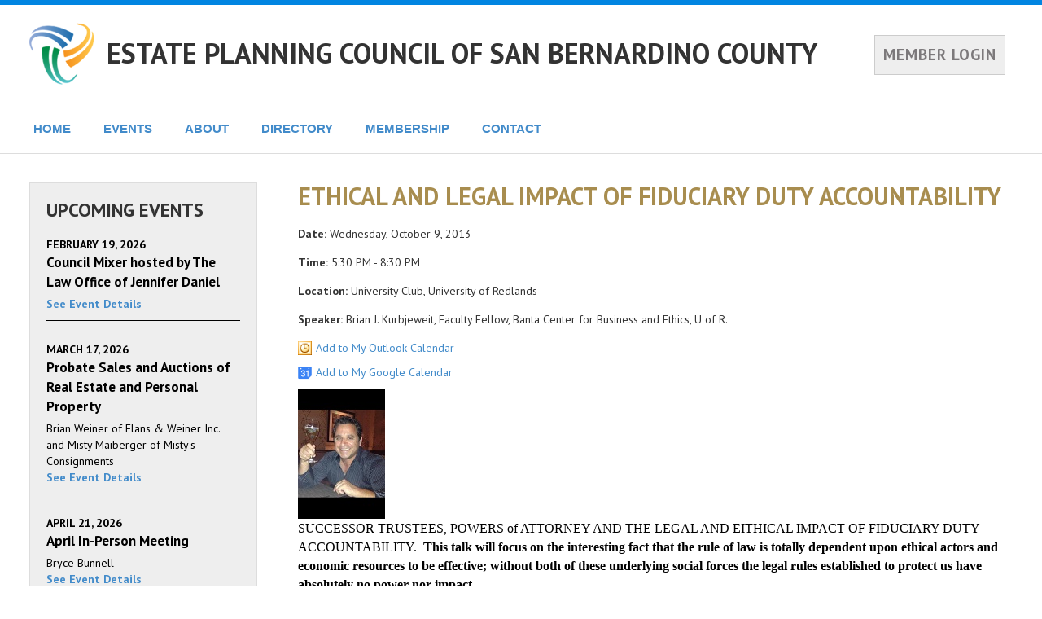

--- FILE ---
content_type: text/html; charset=UTF-8
request_url: https://www.epcsanbernardino.org/events/event/8908
body_size: 16831
content:
<!doctype html>
<!--[if lt IE 7]> <html class="no-js lt-ie9 lt-ie8 lt-ie7" lang="en"> <![endif]-->
<!--[if IE 7]>	<html class="no-js lt-ie9 lt-ie8" lang="en"> <![endif]-->
<!--[if IE 8]>	<html class="no-js lt-ie9" lang="en"> <![endif]-->
<!--[if gt IE 8]><!--> <html class="no-js" lang="en"> <!--<![endif]-->
<head>
<script async src="https://www.googletagmanager.com/gtag/js?id=G-V40BDR0X9J"></script>
<script>
	window.dataLayer = window.dataLayer || [];
	function gtag(){dataLayer.push(arguments);}
	gtag('js', new Date());

	gtag('config', 'G-V40BDR0X9J');
</script>
	<meta charset="utf-8" />

	<meta http-equiv="X-UA-Compatible" content="IE=edge,chrome=1" />

	<title>ETHICAL AND LEGAL IMPACT OF FIDUCIARY DUTY ACCOUNTABILITY - Estate Planning Council of San Bernardino County</title>

						
	<meta name="viewport" content="width=device-width, initial-scale=1" />

	<link rel="stylesheet" href="/css/bootstrap3/bootstrap.min.css" />
	<link rel="stylesheet" href="/css/bootstrap3/bootstrap-theme.min.css" />

	<link rel="stylesheet" href="https://fonts.googleapis.com/css?family=PT+Sans:400,700,400italic,700italic" type="text/css" />

	<link rel="stylesheet" href="/css/councils/councils.css" />
	<link rel="stylesheet" href="/css/councils/modernShell.css" />
	<link rel="stylesheet" href="/css/councils/templates/M1-modern-blue.css" />
	<link rel="icon" href="/img/councils/favicon.png" />

	<script src="/js/libs/modernizr-2.5.3.min.js"></script>
	<script src="/js/libs/respond.min.js"></script>
</head>
<body>
	<nav id="navMenuMobile" class="navbar navbar-default navbar-fixed-top" role="navigation">
	<div class="container-fluid">
		<div class="navbar-header">
			<button type="button" class="navbar-toggle" data-toggle="collapse" data-target="#mobileMenu">
				<span class="sr-only">Toggle navigation</span>
				<span class="icon-bar"></span>
				<span class="icon-bar"></span>
				<span class="icon-bar"></span>
			</button>
			<span class="navbar-brand" href="#">MENU</span>
		</div>

		<div id="mobileMenu" class="collapse navbar-collapse">

														<p class="navbar-text headline">Next Meeting:</p>
				<p class="navbar-text indented"><a href="/events/event/27586">Thursday, February 19, 2026</a></p>
				<p class="navbar-text indented"><a href="/events/event/27586">Council Mixer hosted by The Law Office of Jennifer Daniel</a></p>
			
			<p class="navbar-text headline">Site Links:</p>

			<ul class="nav navbar-nav">
				<li><a href="/">Home</a></li>
				
				<li class="dropdown">
					<a href="#" class="dropdown-toggle" data-toggle="dropdown" role="button" aria-haspopup="true" aria-expanded="false">Events</a>
					<ul class="dropdown-menu">
						<li><a href="/events">Event Calendar</a></li>
																	</ul>
				</li>

				
				<li class="dropdown">
					<a href="#" class="dropdown-toggle" data-toggle="dropdown" role="button" aria-haspopup="true" aria-expanded="false">About</a>
					<ul class="dropdown-menu">
													<li><a class="altColor" href="/council/about">About Us</a></li>
																			<li><a href="/council/info">Council Information</a></li>
																			<li><a href="/council/sponsors">Sponsors</a></li>
												<li><a href="/council/documents">Documents</a></li>
						<li><a href="/council/links">Links</a></li>
											</ul>
				</li>

				<li class="dropdown">
					<a href="#" class="dropdown-toggle" data-toggle="dropdown" role="button" aria-haspopup="true" aria-expanded="false">Directory</a>
					<ul class="dropdown-menu">
						<li><a href="/members/directory">Member Directory</a></li>
												<li><a href="/council/leadership">Leadership</a></li>
													<li><a href="/council/committees">Committees</a></li>
																			<li><a href="/council/past-presidents">Past Presidents</a></li>
																	</ul>
				</li>
				
				<li class="dropdown">
					<a href="#" class="dropdown-toggle" data-toggle="dropdown" role="button" aria-haspopup="true" aria-expanded="false">Membership</a>
					<ul class="dropdown-menu">
													<li><a href="/members">Member Home</a></li>
												<li><a href="/members/benefits">Member Benefits</a></li>
													<li><a href="/members/application">Application Form</a></li>
																			<li><a href="/members/renewal">Member Renewal</a></li>
																	</ul>
				</li>

				<li class="dropdown">
					<a href="#" class="dropdown-toggle" data-toggle="dropdown" role="button" aria-haspopup="true" aria-expanded="false">Contact</a>
					<ul class="dropdown-menu">
						<li><a href="/council/contact">Contact Us</a></li>
																											<li><a href="https://council.naepc.org/secure/login/342" rel="nofollow">Login</a></li>
																		</ul>
				</li>
				
			</ul>
				</div>
	</div>
</nav>

	<div id="main">
		<div id="spnsrArea">
					</div>

		<header>
			<div id="headerContent">
									<table id="headerTable">
						<tr>
							<td width="15"><a href="/" target="_blank" class="printHidden"><img id="councilLogo" src="/img/councils/naepc-icon-header.png" alt="Estate Planning Council of San Bernardino County" /></a></td>
							<td><h1><a href="/">ESTATE PLANNING COUNCIL OF SAN BERNARDINO COUNTY</a></h1></td>
															<td class="smallDeviceHidden">
									<div id="memberLogin">
																					<a class="loginButton" href="https://council.naepc.org/secure/login/342" rel="nofollow">MEMBER LOGIN</a>
																			</div>
								</td>
													</tr>
													<tr class="largeDeviceHidden">
								<td></td>
								<td colspan="2">
									<div id="memberLogin">
																					<a class="loginButton" href="https://council.naepc.org/secure/login/342" rel="nofollow">MEMBER LOGIN</a>
																			</div>
								</td>
							</tr>
											</table>
							</div>
		</header>

		<div id="modernMenu">
			<div>
										
	<ul class="dropdown" role="navigation">
		<li>
			<a href="/">HOME</a>
			<ul>
				<li><a href="/">Home</a></li>
													<li><a href="https://council.naepc.org/secure/login/342">Login</a></li>
							</ul>
		</li>
		<li>
			<a href="/events">EVENTS</a>
			<ul>
				<li><a href="/events">Event Calendar</a></li>
											</ul>
		</li>
		<li>
			<a href="/council/about">ABOUT</a>
			<ul>
									<li><a href="/council/about">About Us</a></li>
													<li><a href="/council/info">Council Information</a></li>
													<li><a href="/council/sponsors">Sponsors</a></li>
								<li><a href="/council/documents">Documents</a></li>				<li><a href="/council/links">Links</a></li>							</ul>
		</li>
		<li>
			<a href="/members/directory">DIRECTORY</a>
			<ul>
				<li><a href="/members/directory">Member Directory</a></li>
													<li><a href="/council/leadership">Leadership</a></li>
													<li><a href="/council/committees">Committees</a></li>
													<li><a href="/council/past-presidents">Past Presidents</a></li>
											</ul>
		</li>
		
		<li>
			<a href="/members">MEMBERSHIP</a>
			
			<ul>
									<li><a href="/members">Member Home</a></li>
								<li><a href="/members/benefits">Member Benefits</a></li>
									<li><a href="/members/application">Application Form</a></li>
																			<li><a href="/members/renewal">Member Renewal</a></li>
									
							</ul>
		</li>
		<li>
			<a href="/council/contact">CONTACT</a>
			<ul>
				<li><a href="/council/contact">Contact Us</a></li>
													<li><a href="/council/mailingList">Mailing List</a></li>
													<li><a href="/council/sponsor-sales">Sponsorship Opportunities</a></li>
							</ul>
		</li>
	</ul>

				
							</div>
		</div>

		
		<div id="pageBody" class="container-fluid">
			<div class="row">

				<div id="content" class="col-sm-9 col-sm-push-3">



	<div id="pageContent" class="contentItem">

									<h2>ETHICAL AND LEGAL IMPACT OF FIDUCIARY DUTY ACCOUNTABILITY</h2>

				<div class="form-group">
					<span class="bold">Date:</span> Wednesday, October  9, 2013
				</div>

				<div class="form-group">
					<span class="bold">Time:</span> 5:30 PM  - 8:30 PM				</div>

									<div class="form-group">
						<span class="bold">Location:</span> University Club, University of Redlands
					</div>
				
									<div class="form-group">
						<span class="bold">Speaker:</span> Brian J. Kurbjeweit, Faculty Fellow, Banta Center for Business and Ethics, U of R.
					</div>
								
									<p><a href='/events/outlook/8908' class="outlookCalendarLink">Add to My Outlook Calendar</a></p>
									<p><a href='https://www.google.com/calendar/render?action=TEMPLATE&text=ETHICAL%20AND%20LEGAL%20IMPACT%20OF%20FIDUCIARY%20DUTY%20ACCOUNTABILITY&dates=20131010T003000Z%2F20131010T033000Z&details=http://www.epcsanbernardino.org/events/event/8908&location=University%20Club%2C%20University%20of%20Redlands' class="googleCalendarLink" target="_blank">Add to My Google Calendar</a></p>

				
									<div><img id="eventImage" src="/assets/Councils/SanBernardino-CA/images/events/8908.jpg" /></div>
				
				<div><p><font size="3"><font color="#000000"><font face="Times New Roman">SUCCESSOR TRUSTEES, POWERS of ATTORNEY AND THE LEGAL AND EITHICAL IMPACT OF FIDUCIARY DUTY ACCOUNTABILITY.&nbsp; <strong>This talk will focus on the interesting fact that the rule of law is totally dependent upon ethical actors and economic resources to be effective;&nbsp;without both of these&nbsp;underlying social forces the&nbsp;legal rules established to protect us have absolutely no power nor impact.</strong>&nbsp;&nbsp;<o:p></o:p></font></font></font></p>

<p><font size="3"><font color="#000000"><font face="Times New Roman">&nbsp;</font></font></font><font size="3"><font face="Times New Roman"><font color="#000000"><b><i><span new="" style="font-family:;" times="">Brian H. Kurbjeweit, Esq.</span></i></b></font></font></font><span new="" style="font-family:;" times=""><font color="#000000">&nbsp; is an adjunct professor of law, ethics and society at the University of Redlands School of Business and is a licensed attorney practicing in the area of trusts and estates. His academic publications include: <i>&ldquo;Law is the Ethics of Yesterday, Ethics is the Law of Tomorrow&rdquo; (2007) </i>focusing on the relationship between social&nbsp;evolution and legal change and <i>&ldquo;The Role of Ethics and Law in Governing the Game of Business&rdquo; (2011) </i>showing that legal rules cannot function without ethical actors to enforce them and thus law and ethics are bound together as complimentary functions of a single social force. In addition to his teaching and legal practice, Mr. Kurbjeweit is also the founder of Kurbjeweit Education, LLC, an education company that provides&nbsp;seminars linking a deeper understanding of human nature, empathy and&nbsp;organizational communication on corporate economic&nbsp;performance.&nbsp;He continues to practice law, speak and develop scholarly work at the in</font></span>mensions of privacy in social networks.</p>
</div>
				
				
				
				
				
				<p>See <a href="/events">Upcoming Event Calendar</a></p>

			
		
	</div>

												<!-- AddToAny BEGIN --> <div class="a2a_kit a2a_default_style printHidden"> <a class="a2a_dd" href="https://www.addtoany.com/share_save"&gt;Share&lt;/a&gt; <span class="a2a_divider"></span> <a class="a2a_button_email"></a> <a class="a2a_button_linkedin"></a> <a class="a2a_button_facebook"></a> <a class="a2a_button_twitter"></a> </div> <script type="text/javascript" src="https://static.addtoany.com/menu/page.js"></script> <!-- AddToAny END -->
						
					</div>

					<div id="leftSideBar" class="col-sm-3 col-sm-pull-9 hidden-print">
						<div id="nextMeetingArea" >

							
															<h2>UPCOMING EVENTS</h2>
																									<a href="/events/event/27586" class="sidebarEvent">
																				<p class="meetingDate">February 19, 2026</p>
																				<p class="meetingTitle">Council Mixer hosted by The Law Office of Jennifer Daniel</p>
																				<p >See Event Details</p>
									</a>
																	<a href="/events/event/27587" class="sidebarEvent">
																				<p class="meetingDate">March 17, 2026</p>
																				<p class="meetingTitle">Probate Sales and Auctions of Real Estate and Personal Property </p>
										<p class="content">Brian Weiner of Flans & Weiner Inc. and Misty Maiberger of Misty's Consignments</p>										<p >See Event Details</p>
									</a>
																	<a href="/events/event/27588" class="sidebarEvent">
																				<p class="meetingDate">April 21, 2026</p>
																				<p class="meetingTitle">April In-Person Meeting</p>
										<p class="content">Bryce Bunnell</p>										<p >See Event Details</p>
									</a>
																	<a href="/events/event/27589" class="sidebarEvent">
																				<p class="meetingDate">May 19, 2026</p>
																				<p class="meetingTitle">Artificial Intelligence "AI" and Estate Planning in 2026</p>
										<p class="content">Ulysses Jaen, Director & CEO of San Bernardino County Law Libraries</p>										<p >See Event Details</p>
									</a>
								
								<p><a href="/events">See Full Calendar</a></p>
													</div>

						<div id="naepcLogoArea">
							<div class="bottomImage"><a href="https://www.naepc.org" target="_blank" alt="NAEPC"><img src="/img/councils/naepc-icon-sidebar.png"/></a></div>
							<div class="links">
								<a href="https://www.naepc.org" target="_blank">Affiliated with <h2>National Association of Estate Planners &amp; Councils</h2></a>

								<ul>
																			<li><a href="/home/estate-planning">For the Public</a></li>
																												<li><a href="/members/professionals">For Professionals</a></li>
																												<li><a href="https://www.naepc.org/home/teaming" target="_blank">Guide To Teaming</a></li>
																	</ul>
							</div>
						</div>

													<div id="mailingListArea">
								<p class="center">Join our <a class="bold" href="/council/mailingList">Mailing List</a>!</p>
							</div>
						
					</div>

				<div class="clear"></div>


			</div>

		</div>

		<div id="bottomBar">

			<footer class="container-fluid">
				<div class="row">
					<div class="col-sm-offset-3 col-sm-9">
						<div id="contentBottomLinks">
															<a href="/">Home</a>
																<a href="/events">Event Calendar</a>
																																	<a href="/council/about">About Us</a>
																									<a href="/council/info">Council Information</a>
																									<a href="/council/sponsors">Sponsors</a>
																									<a href="/council/documents">Documents</a>
									<a href="/council/links">Links</a>
																								<a href="/members/directory">Member Directory</a>
																									<a href="/council/leadership">Leadership</a>
																									<a href="/council/committees">Committees</a>
																									<a href="/council/past-presidents">Past Presidents</a>
																																<a href="/members">Member Home</a>
																<a href="/members/benefits">Member Benefits</a>
																	<a href="/members/application">Application Form</a>
																																			<a href="/members/renewal">Member Renewal</a>
																																	<a href="/council/contact">Contact Us</a>
																									<a href="/council/mailingList">Mailing List</a>
																																			<a href="https://council.naepc.org/secure/login/342" rel="nofollow">Login</a>
																														</div>
						<p>
							&copy; <script type="text/javascript">document.write((new Date()).getFullYear());</script> National Association of Estate Planners &amp; Councils. See <a href="/council/privacy">Privacy Policy</a> and <a href="/council/terms_of_use">Terms of Use</a>.						</p>
					</div>

				</div>

			</footer>

			<div class="clear"></div>
		</div>

	</div>

	<!-- Grab Google CDN's jQuery & jQuery UI, with a protocol relative URL; fall back to local if offline. -->
	<script src="//ajax.googleapis.com/ajax/libs/jquery/3.5.1/jquery.min.js"></script>

	<script src="/js/councils/plugins.js"></script>
	<script src="/js/councils/script.js?ver=230126"></script>


	<script type="text/javascript" src="/js/councils/eventAttendeesWidget.js?ver=230126"></script>
	
			<script>(function(d){var s = d.createElement("script");s.setAttribute("data-position", 3);s.setAttribute("data-account", "N8puw9iRSn");s.setAttribute("src", "https://cdn.userway.org/widget.js");(d.body || d.head).appendChild(s);})(document)</script>
</body>
</html>